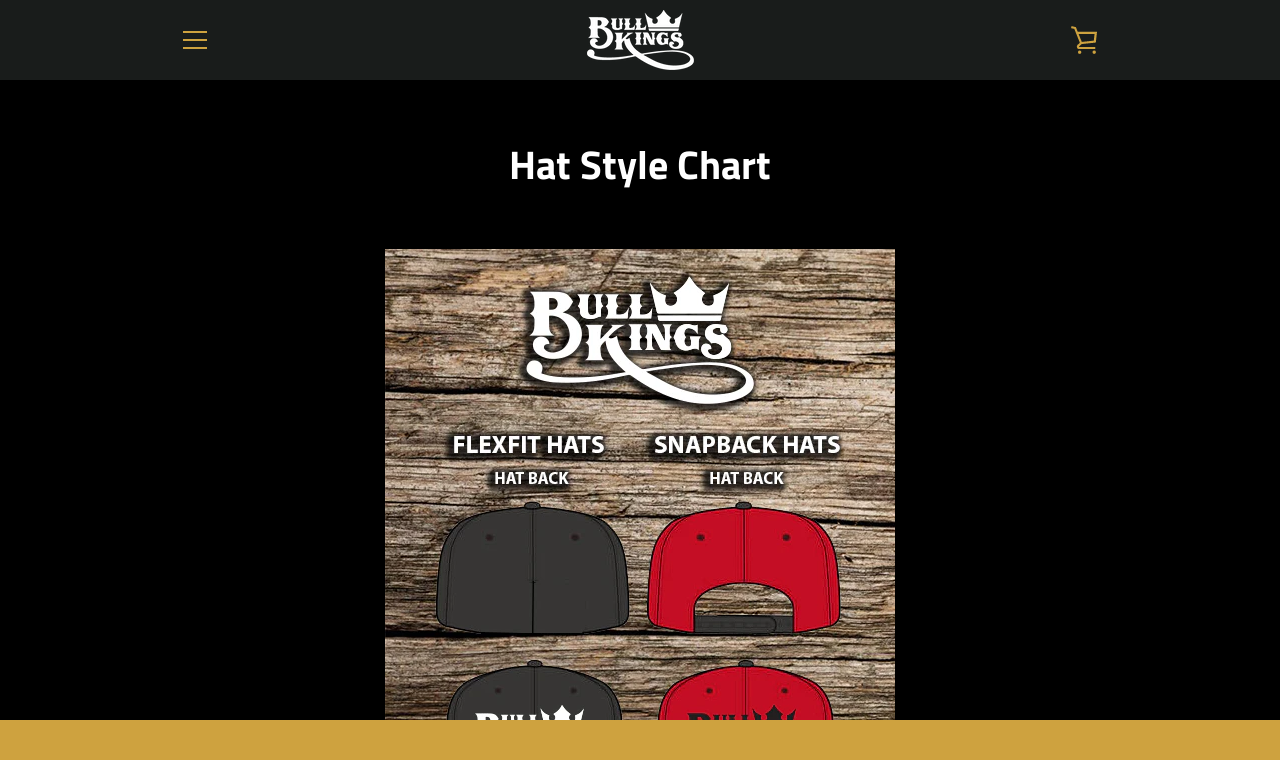

--- FILE ---
content_type: text/javascript
request_url: https://bullkings.com/cdn/shop/t/3/assets/custom.js?v=101612360477050417211604436064
body_size: -594
content:
//# sourceMappingURL=/cdn/shop/t/3/assets/custom.js.map?v=101612360477050417211604436064
